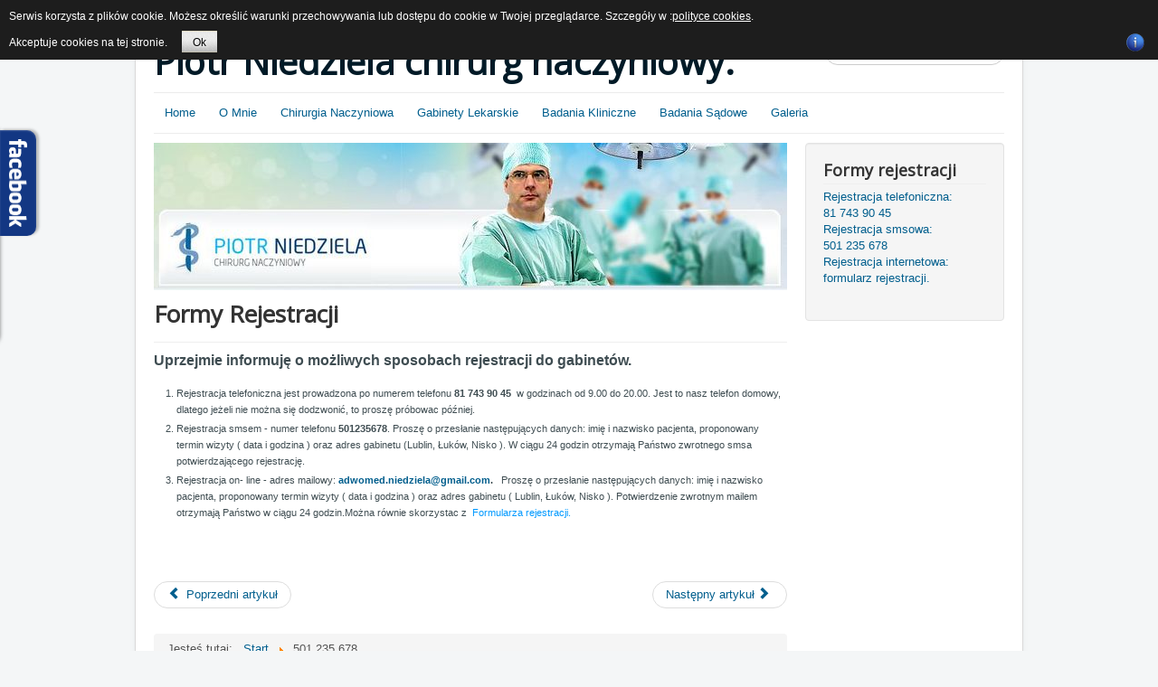

--- FILE ---
content_type: text/html; charset=utf-8
request_url: http://piotrniedziela.pl/piotrniedziela-joomla/index.php/501-235-678
body_size: 7531
content:
<!DOCTYPE html>
<html lang="pl-pl" dir="ltr">
<head>
	<meta name="viewport" content="width=device-width, initial-scale=1.0" />
	<meta charset="utf-8" />
	<base href="http://piotrniedziela.pl/piotrniedziela-joomla/index.php/501-235-678" />
	<meta name="keywords" content="chirurg naczyniowy, chirurg ogólny, angiolog, badania kliniczne, ekspertyzy sądowe, biegły sądowy,  orzecznictwo ubezpieczeniowe," />
	<meta name="description" content="Jestem chirurgiem naczyniowym z wieloletnią praktyką w ramach zatrudnienia w placówkach szpitalnych (od 1986 r.), jak i prowadzonych przez siebie od 1994 r. specjalistycznych gabinetach lekarskich w Lublinie, Nisku i Łukowie. W kręgu moich ścisłych zainteresowań pozostaje także prowadzenie badań klinicznych w dziedzinie chirurgii ogólnej i naczyniowej oraz angiologii i flebologii. Od 1989 r. Jestem wpisany na listę biegłych sądowych przy Sądzie Okręgowym w Lublinie." />
	<meta name="generator" content="Joomla! - Open Source Content Management" />
	<title>Piotr Niedziela chirurg naczyniowy. - 501 235 678</title>
	<link href="/piotrniedziela-joomla/templates/protostar/favicon.ico" rel="shortcut icon" type="image/vnd.microsoft.icon" />
	<link href="http://piotrniedziela.pl/piotrniedziela-joomla/index.php/component/search/?Itemid=193&amp;format=opensearch" rel="search" title="Szukaj Piotr Niedziela chirurg naczyniowy." type="application/opensearchdescription+xml" />
	<link href="/piotrniedziela-joomla/media/plg_system_jcemediabox/css/jcemediabox.min.css?7d30aa8b30a57b85d658fcd54426884a" rel="stylesheet" />
	<link href="/piotrniedziela-joomla/templates/protostar/css/template.css?cb6b79fdca081dda390a87d32dddc2fa" rel="stylesheet" />
	<link href="https://fonts.googleapis.com/css?family=Open+Sans" rel="stylesheet" />
	<link href="/piotrniedziela-joomla/media/mod_pwebbox/css/bootstrap-custom.css" rel="stylesheet" />
	<link href="/piotrniedziela-joomla/media/mod_pwebbox/css/layout.css" rel="stylesheet" />
	<link href="/piotrniedziela-joomla/media/mod_pwebbox/css/animations.css" rel="stylesheet" />
	<link href="/piotrniedziela-joomla/media/mod_pwebbox/css/themes/fbnavy.css" rel="stylesheet" />
	<link href="/piotrniedziela-joomla/media/mod_pwebbox/cache/711f14ef3b3404df4c0cbc765639a03a-114.css" rel="stylesheet" />
	<link href="/piotrniedziela-joomla/media/mod_pwebbox/css/ie8.css" rel="stylesheet" />
	<style>
.fb_iframe_widget {max-width: none;} .fb_iframe_widget_lift  {max-width: none;} @media print { .css_buttons0,.css_buttons1,.css_fb_like,.css_fb_share,.css_fb_send,css_fb_photo,.css_fb_comments,.css_fb_comments_count { display:none }}
	h1, h2, h3, h4, h5, h6, .site-title {
		font-family: 'Open Sans', sans-serif;
	}div.mod_search93 input[type="search"]{ width:auto; }.pwebbox-facebook-pageplugin-container, .pwebbox-facebook-pageplugin-container-in, .pwebbox-facebook-pageplugin-container-in .fb-page {max-width: 100%;}
                     #pwebbox_facebook_pageplugin_114 {width: 280px;}
                     .pwebbox-facebook-pageplugin-container .fb_iframe_widget, .pwebbox-facebook-pageplugin-container .fb_iframe_widget span, .pwebbox-facebook-pageplugin-container .fb_iframe_widget span iframe[style] {width: 100% !important; min-width: 180px}
                     .pwebbox-facebook-pageplugin-pretext {margin-bottom:5px;}
	</style>
	<script src="/piotrniedziela-joomla/media/jui/js/jquery.min.js?cb6b79fdca081dda390a87d32dddc2fa"></script>
	<script src="/piotrniedziela-joomla/media/jui/js/jquery-noconflict.js?cb6b79fdca081dda390a87d32dddc2fa"></script>
	<script src="/piotrniedziela-joomla/media/jui/js/jquery-migrate.min.js?cb6b79fdca081dda390a87d32dddc2fa"></script>
	<script src="/piotrniedziela-joomla/media/jui/js/bootstrap.min.js?cb6b79fdca081dda390a87d32dddc2fa"></script>
	<script src="/piotrniedziela-joomla/media/system/js/caption.js?cb6b79fdca081dda390a87d32dddc2fa"></script>
	<script src="/piotrniedziela-joomla/media/plg_system_jcemediabox/js/jcemediabox.min.js?7d30aa8b30a57b85d658fcd54426884a"></script>
	<script src="//connect.facebook.net/pl_PL/sdk.js#xfbml=1&version=v2.3"></script>
	<script src="/piotrniedziela-joomla/templates/protostar/js/template.js?cb6b79fdca081dda390a87d32dddc2fa"></script>
	<!--[if lt IE 9]><script src="/piotrniedziela-joomla/media/jui/js/html5.js?cb6b79fdca081dda390a87d32dddc2fa"></script><![endif]-->
	<!--[if lt IE 9]><script src="/piotrniedziela-joomla/media/system/js/html5fallback.js?cb6b79fdca081dda390a87d32dddc2fa"></script><![endif]-->
	<script src="/piotrniedziela-joomla/media/mod_pwebbox/js/jquery.pwebbox.min.js"></script>
	<script>
jQuery(function($){ initTooltips(); $("body").on("subform-row-add", initTooltips); function initTooltips (event, container) { container = container || document;$(container).find(".hasTooltip").tooltip({"html": true,"container": "body"});} });jQuery(window).on('load',  function() {
				new JCaption('img.caption');
			});jQuery(document).ready(function(){WfMediabox.init({"base":"\/piotrniedziela-joomla\/","theme":"standard","width":"","height":"","lightbox":0,"shadowbox":0,"icons":0,"overlay":1,"overlay_opacity":0.5,"overlay_color":"#000000","transition_speed":500,"close":2,"labels":{"close":"Close","next":"Next","previous":"Previous","cancel":"Cancel","numbers":"{{numbers}}","numbers_count":"{{current}} of {{total}}","download":"Download"},"swipe":true,"expand_on_click":true});});jQuery(document).ready(function($){$("#pwebbox114").on("onOpen",function(e){FB.XFBML.parse(document.getElementById("pwebbox_facebook_pageplugin_114"));if(typeof ga!='undefined')ga('send','trackSocial','facebook','visit')})});(function(d,s,id){var js,fjs=d.getElementsByTagName(s)[0];if(d.getElementById(id))return;js=d.createElement(s);js.id=id;js.src="//connect.facebook.net/pl_PL/sdk.js#xfbml=1&appId=497672883745150&version=v2.9";fjs.parentNode.insertBefore(js,fjs);}(document,"script","facebook-jssdk"));
	</script>





<meta name="google-site-verification" content="QsvHU9SRdLwuKyOTjYJbIIu0l_T9r35qDRU6PbHzRa4" />


<script>
  (function(i,s,o,g,r,a,m){i['GoogleAnalyticsObject']=r;i[r]=i[r]||function(){
  (i[r].q=i[r].q||[]).push(arguments)},i[r].l=1*new Date();a=s.createElement(o),
  m=s.getElementsByTagName(o)[0];a.async=1;a.src=g;m.parentNode.insertBefore(a,m)
  })(window,document,'script','//www.google-analytics.com/analytics.js','ga');

  ga('create', 'UA-52173079-1', 'http://piotrniedziela.pl/');
  ga('send', 'pageview');

</script>
<!-- Universal Google Analytics Plugin by PB Web Development -->


<style>
                div#cookieMessageContainer {
                    font: normal 12px/16px Arial,Verdana,sans-serif;
                    position:fixed;
                    z-index:9999;
                    top:0px;
					right:0px;
                    margin:0px auto;
					color: #fff;
					padding: 5px;
                }
                table, tr, td {border:0px !important}
				#cookieMessageText p,.accept{font:normal 12px/16px Arial,Verdana,sans-serif;margin:0;padding:0 0 6px;text-align:left;vertical-align:middle}
				#cookieMessageContainer table,#cookieMessageContainer td{margin:0;padding:0;vertical-align:middle}
                #cookieMessageText, .accept  {font-family:arial,verdana;
                    font-size:12px;}
                #cookieMessageContainer .cookie_button{background: url(http://piotrniedziela.pl/piotrniedziela-joomla/plugins/system/EUCookieDirectiveLite/EUCookieDirectiveLite/images/continue_button.png);text-shadow: #fff 0.1em 0.1em 0.2em; color: #000; padding: 5px 12px;height: 14px;float: left;}
                #cookieMessageAgreementForm {margin-left:10px;}
                #cookieMessageInformationIcon {margin-right:10px;height:29px;}
				#continue_button{vertical-align:middle;cursor:pointer;margin:0 0 0 10px}
                #info_icon {vertical-align:middle;margin-top:5px;}
                #buttonbarContainer {height:29px;margin-bottom:-10px;}
                #cookietable {border:none;cellpadding:0px;}
                #cookietable td {border:none;}
                #outer table, #outer tr, #outer td {border:none;}
                #outer{padding:2px;}
				.accept {float: left;padding: 5px 6px 4px 15px; color: #fff;}
				a#cookieMessageDetailsLink {color:#fff!important; text-decoration: underline;}
            </style></head>
<body class="site com_content view-article no-layout no-task itemid-193">
	<!-- Body -->
	<div class="body" id="top">
		<div class="container">
			<!-- Header -->
			<header class="header" role="banner">
				<div class="header-inner clearfix">
					<a class="brand pull-left" href="/piotrniedziela-joomla/">
						<span class="site-title" title="Piotr Niedziela chirurg naczyniowy.">Piotr Niedziela chirurg naczyniowy.</span>											</a>
					<div class="header-search pull-right">
						<div class="search mod_search93">
	<form action="/piotrniedziela-joomla/index.php/501-235-678" method="post" class="form-inline" role="search">
		<label for="mod-search-searchword93" class="element-invisible">Szukaj...</label> <input name="searchword" id="mod-search-searchword93" maxlength="200"  class="inputbox search-query input-medium" type="search" size="20" placeholder="Szukaj..." />		<input type="hidden" name="task" value="search" />
		<input type="hidden" name="option" value="com_search" />
		<input type="hidden" name="Itemid" value="193" />
	</form>
</div>
<!-- PWebBox -->


    <div id="pwebbox114" class="pwebbox pweb-left pweb-offset-top pweb-slidebox pwebbox-plugin-facebook_page_plugin pweb-theme-fbnavy pweb-radius pweb-shadow pweb-vertical pweb-toggler-slide" dir="ltr">

        
                
        <div id="pwebbox114_box" class="pwebbox-box pweb-slidebox pwebbox-plugin-facebook_page_plugin pweb-theme-fbnavy pweb-radius pweb-shadow pweb-vertical pweb-toggler-slide pweb-init" dir="ltr">

            <div class="pwebbox-container-outset">
                <div id="pwebbox114_container" class="pwebbox-container">
                    <div class="pwebbox-container-inset">

                        <div id="pwebbox114_toggler" class="pwebbox114_toggler pwebbox_toggler pweb-closed pweb-img pweb-radius pweb-shadow pweb-vertical-css pweb-theme-fbnavy"><span class="pweb-toggler-img"><img src="/piotrniedziela-joomla/media/mod_pwebbox/images/toggler/f-white-left.png"></span><span class="pweb-icon"></span></div>
                        
                        
                        <div class="pwebbox-content" id="pwebbox114_content">
                                <!-- PWebBox Facebook Likebox plugin -->
<div class="pwebbox-facebook-pageplugin-container" style="width:280px; height: 220px;">
    <div id="pwebbox_facebook_pageplugin_114" class="pwebbox-facebook-pageplugin-container-in">
                <div class="pwebbox-facebook-pageplugin-content">
            <div id="fb-root"></div><fb:page id="pwebbox_fbpageplugin114_xfbml" href="https://www.facebook.com/adwomed.piotrniedziela" width="280" height="220"></fb:page>        </div>
    </div>
</div>
    <script type="text/javascript">
        if(typeof window.fbAsyncInit=="function")window.fbAsyncInitPweb=window.fbAsyncInit;window.fbAsyncInit=function(){FB.Event.subscribe("edge.create",function(u){if(typeof ga!="undefined")ga("send","social","facebook","like",u)});FB.Event.subscribe("edge.remove",function(u){if(typeof ga!="undefined")ga("send","social","facebook","unlike",u)});if(typeof window.fbAsyncInitPweb=="function")window.fbAsyncInitPweb.apply(this,arguments)};    </script>
<!-- PWebBox Facebook Likebox plugin end -->
                        </div>                    

                    </div>
                    
                                    </div>
            </div>

        </div>
                
            </div>

<script type="text/javascript">
jQuery(document).ready(function($){pwebBox114=new pwebBox({id:114,theme:"fbnavy",layout:"slidebox",position:"left",offsetPosition:"top",togglerNameClose:" CLOSE",closeOther:0,slideWidth:280})});</script>
<!-- PWebBox end -->

					</div>
				</div>
			</header>
							<nav class="navigation" role="navigation">
					<div class="navbar pull-left">
						<a class="btn btn-navbar collapsed" data-toggle="collapse" data-target=".nav-collapse">
							<span class="element-invisible">Przełącz nawigację</span>
							<span class="icon-bar"></span>
							<span class="icon-bar"></span>
							<span class="icon-bar"></span>
						</a>
					</div>
					<div class="nav-collapse">
						<ul class="nav menu nav-pills mod-list">
<li class="item-101 default"><a href="/piotrniedziela-joomla/index.php" >Home</a></li><li class="item-113"><a href="/piotrniedziela-joomla/index.php/o-mnie" >O Mnie</a></li><li class="item-117"><a href="/piotrniedziela-joomla/index.php/chirurgia-naczyniowa" >Chirurgia Naczyniowa</a></li><li class="item-130"><a href="/piotrniedziela-joomla/index.php/gabinety-lekarskie" >Gabinety Lekarskie</a></li><li class="item-136"><a href="/piotrniedziela-joomla/index.php/badania-kliniczne" >Badania Kliniczne</a></li><li class="item-137"><a href="/piotrniedziela-joomla/index.php/badania-sadowe" >Badania Sądowe</a></li><li class="item-170"><a href="/piotrniedziela-joomla/index.php/galeria2" >Galeria</a></li></ul>

					</div>
				</nav>
						
			<div class="row-fluid">
								<main id="content" role="main" class="span9">
					<!-- Begin Content -->
							<div class="moduletable">
						

<div class="custom"  >
	<p><img src="/piotrniedziela-joomla/images/headers/blue-flower.jpg" alt="Blue Flower" /></p></div>
		</div>
	
					<div id="system-message-container">
	</div>

					<div class="item-page" itemscope itemtype="https://schema.org/Article">
	<meta itemprop="inLanguage" content="pl-PL" />
	
		
			<div class="page-header">
		<h1 itemprop="headline">Formy Rejestracji</h1>
							</div>
					
		
	
	
		
								<div itemprop="articleBody">
		<h3 class="header" style="font-weight: normal; margin-top: 0px; padding-top: 0px; padding-bottom: 15px; margin-bottom: 2px; color: #0356a9; font-family: Tahoma, arial; line-height: 18px;"><span style="color: #3f4d52; font-size: 16px; font-weight: bold;">Uprzejmie informuję o możliwych sposobach rejestracji do gabinet&oacute;w.</span></h3>
<ol style="color: #3f4d52; font-family: Tahoma, arial; font-size: 11px;">
<li style="margin-top: 3px;">Rejestracja telefoniczna jest prowadzona po numerem telefonu&nbsp;<strong>81 743 90 45&nbsp;</strong>&nbsp;w godzinach od 9.00 do 20.00. Jest to nasz telefon domowy, dlatego jeżeli nie można się dodzwonić, to proszę pr&oacute;bowac p&oacute;źniej.&nbsp;</li>
<li style="margin-top: 3px;">Rejestracja smsem - numer telefonu&nbsp;<strong>501235678</strong>. Proszę o przesłanie następujących danych: imię i nazwisko pacjenta, proponowany termin wizyty ( data i godzina ) oraz adres gabinetu (Lublin, Łuk&oacute;w, Nisko ). W ciągu 24 godzin otrzymają Państwo zwrotnego smsa potwierdzającego rejestrację.</li>
<li style="margin-top: 3px;">Rejestracja on- line - adres mailowy:&nbsp;<strong><span id="cloak49eed93945e8ac18a2e9447a6d5349ad">Ten adres pocztowy jest chroniony przed spamowaniem. Aby go zobaczyć, konieczne jest włączenie w przeglądarce obsługi JavaScript.</span><script type='text/javascript'>
				document.getElementById('cloak49eed93945e8ac18a2e9447a6d5349ad').innerHTML = '';
				var prefix = '&#109;a' + 'i&#108;' + '&#116;o';
				var path = 'hr' + 'ef' + '=';
				var addy49eed93945e8ac18a2e9447a6d5349ad = '&#97;dw&#111;m&#101;d.n&#105;&#101;dz&#105;&#101;l&#97;' + '&#64;';
				addy49eed93945e8ac18a2e9447a6d5349ad = addy49eed93945e8ac18a2e9447a6d5349ad + 'gm&#97;&#105;l' + '&#46;' + 'c&#111;m';
				var addy_text49eed93945e8ac18a2e9447a6d5349ad = '&#97;dw&#111;m&#101;d.n&#105;&#101;dz&#105;&#101;l&#97;' + '&#64;' + 'gm&#97;&#105;l' + '&#46;' + 'c&#111;m';document.getElementById('cloak49eed93945e8ac18a2e9447a6d5349ad').innerHTML += '<a ' + path + '\'' + prefix + ':' + addy49eed93945e8ac18a2e9447a6d5349ad + '\'>'+addy_text49eed93945e8ac18a2e9447a6d5349ad+'<\/a>';
		</script>.&nbsp;</strong>&nbsp;&nbsp;Proszę o przesłanie następujących danych: imię i nazwisko pacjenta, proponowany termin wizyty ( data i godzina ) oraz adres gabinetu ( Lublin, Łuk&oacute;w, Nisko ). Potwierdzenie zwrotnym mailem otrzymają Państwo w ciągu 24 godzin.Można r&oacute;wnie skorzystac z &nbsp;<a href="/piotrniedziela-joomla/index.php/formularz-rejestracji" style="color: #0099ff;">Formularza rejestracji.</a></li>
</ol> <div class="css_buttons1" style="min-height:40px;display: inline-block;width: 100%;"><div class="css_fb_like" style="display:inline-block;margin:10px;"><div class="fb-like" data-href="http://piotrniedziela.pl/piotrniedziela-joomla/index.php/501-235-678" data-layout="button_count" data-show_faces="1" data-share="false"  data-action="like" data-colorscheme="light" data-kid_directed_site="false"></div>
</div><div class="css_fb_share" style="display:inline-block;margin:10px;"><div class="fb-share-button" data-href="http://piotrniedziela.pl/piotrniedziela-joomla/index.php/501-235-678" data-layout="button_count" ></div>
</div></div>	</div>

	
	<ul class="pager pagenav">
	<li class="previous">
		<a class="hasTooltip" title="Informacje Dla Pacjentów" aria-label="Poprzedni artykuł: Informacje Dla Pacjentów" href="/piotrniedziela-joomla/index.php/informacje-dla-pacjentow" rel="prev">
			<span class="icon-chevron-left" aria-hidden="true"></span> <span aria-hidden="true">Poprzedni artykuł</span>		</a>
	</li>
	<li class="next">
		<a class="hasTooltip" title="Gabinety lekarskie" aria-label="Następny artykuł: Gabinety lekarskie" href="/piotrniedziela-joomla/index.php/gabinety-lekarzy" rel="next">
			<span aria-hidden="true">Następny artykuł</span> <span class="icon-chevron-right" aria-hidden="true"></span>		</a>
	</li>
</ul>
							</div>

					<div class="clearfix"></div>
					<div aria-label="Breadcrumbs" role="navigation">
	<ul itemscope itemtype="https://schema.org/BreadcrumbList" class="breadcrumb">
					<li>
				Jesteś tutaj: &#160;
			</li>
		
						<li itemprop="itemListElement" itemscope itemtype="https://schema.org/ListItem">
											<a itemprop="item" href="/piotrniedziela-joomla/index.php" class="pathway"><span itemprop="name">Start</span></a>
					
											<span class="divider">
							<img src="/piotrniedziela-joomla/media/system/images/arrow.png" alt="" />						</span>
										<meta itemprop="position" content="1">
				</li>
							<li itemprop="itemListElement" itemscope itemtype="https://schema.org/ListItem" class="active">
					<span itemprop="name">
						501 235 678					</span>
					<meta itemprop="position" content="2">
				</li>
				</ul>
</div>

					<!-- End Content -->
				</main>
									<div id="aside" class="span3">
						<!-- Begin Right Sidebar -->
						<div class="well "><h3 class="page-header">Formy rejestracji</h3><ul class="nav menu mod-list">
<li class="item-189"><a href="/piotrniedziela-joomla/index.php/rejestracja-telefoniczna-81-743-90-45" >Rejestracja telefoniczna:</a></li><li class="item-192"><a href="/piotrniedziela-joomla/index.php/81-743-90-45" >81 743 90 45</a></li><li class="item-190"><a href="/piotrniedziela-joomla/index.php/rejestracja-smsowa-501-235-678" >Rejestracja smsowa: </a></li><li class="item-193 current active"><a href="/piotrniedziela-joomla/index.php/501-235-678" >501 235 678</a></li><li class="item-191"><a href="/piotrniedziela-joomla/index.php/formularz-rejestracji" >Rejestracja internetowa: formularz rejestracji. </a></li></ul>
</div>
						<!-- End Right Sidebar -->
					</div>
							</div>
		</div>
	</div>
	<!-- Footer -->
	<footer class="footer" role="contentinfo">
		<div class="container">
			<hr />
			
			<p class="pull-right">
				<a href="#top" id="back-top">
					Do góry				</a>
			</p>
			<p>
				&copy; 2026 Piotr Niedziela chirurg naczyniowy.			</p>
		</div>
	</footer>
	
<div id="outer" style="width:100%"><div id="cookieMessageContainer" style="margin-top:-10px;width:100%;background-color:#1D1D1D;"><table width="100%"><tr><td colspan="2"><div id="cookieMessageText" style="padding:15px 10px 0 15px;"><p style="color:#fff;">Serwis korzysta z plików cookie. Możesz określić warunki przechowywania lub dostępu do cookie w Twojej przeglądarce. Szczegóły w :<a id="cookieMessageDetailsLink" title="View our privacy policy page" href="http://piotrniedziela.pl/Polityka Cookies.pdf">polityce cookies</a>.</p></div></td></tr><tr><td align="left">&nbsp;&nbsp;<span class="accept"><span class="cookieMessageText">Akceptuje cookies na tej stronie.</span></span></label> <div border="0" class="cookie_button" id="continue_button" onclick="SetCookie('cookieAcceptanceCookie','accepted',9999);">Ok</div></td><td align="right"><div id="cookieMessageInformationIcon" style="float:right;"><a href="http://www.channeldigital.co.uk/developer-resources/eu-cookie-directive-module.html" target="_blank"><img id="info_icon" src="http://piotrniedziela.pl/piotrniedziela-joomla/plugins/system/EUCookieDirectiveLite/EUCookieDirectiveLite/images/info_icon.png" alt="EU Cookie Directive Module Information" title="EU Cookie Directive Module Information" border="0" ></a></div></td></tr></table></div></div><script type="text/javascript" src="http://piotrniedziela.pl/piotrniedziela-joomla/plugins/system/EUCookieDirectiveLite/EUCookieDirectiveLite/EUCookieDirective.js"></script>
</body>
</html>


--- FILE ---
content_type: text/css
request_url: http://piotrniedziela.pl/piotrniedziela-joomla/media/mod_pwebbox/cache/711f14ef3b3404df4c0cbc765639a03a-114.css
body_size: 311
content:
#pwebbox114_box{max-width:280px;}#pwebbox114_toggler{background-color:#133783;background-image:none;border-color:rgb(0,25,101);text-shadow:0 1px 1px rgba(255,255,255,0.5);color:#ffffff;font-family:Arial, Helvetica, sans-serif;height:97px}#pwebbox114_toggler .pwebbox-toggler-link{text-decoration:none;background-color:#133783;background-image:none;border-color:rgb(0,25,101);text-shadow:0 1px 1px rgba(255,255,255,0.5);color:#ffffff;font-family:Arial, Helvetica, sans-serif;height:97px}#pwebbox114_box,#pwebbox114_box label,#pwebbox114_box input,#pwebbox114_box textarea,#pwebbox114_box select,#pwebbox114_box button,#pwebbox114_box .btn{font-size:13px;font-family:Open Sans, sans-serif}#pwebbox114_box .pwebbox-content{color:#000000}#pwebbox114_container{background-color:#98a8c7}

--- FILE ---
content_type: text/javascript
request_url: http://piotrniedziela.pl/piotrniedziela-joomla/plugins/system/EUCookieDirectiveLite/EUCookieDirectiveLite/EUCookieDirective.js
body_size: 351
content:
// J3, V1.1.3 Lite
function SetCookie(cookieName,cookieValue,nDays) {
   var today = new Date();
   var expire = new Date();
   if (nDays==null || nDays==0) nDays=1;
   expire.setTime(today.getTime() + 3600000*24*nDays);
   document.cookie = cookieName+"="+escape(cookieValue) + ";expires="+expire.toGMTString()+"; path=/";
   document.getElementById("cookieMessageContainer").style.display="none";
   
   var href = window.location.href;
   if (href.indexOf('?') == -1)
   {
      href = href+"?jjj="+Date.now();
   } else
   {
      href = href+"&jjj="+Date.now();
   }

   window.location.href=href;
}
